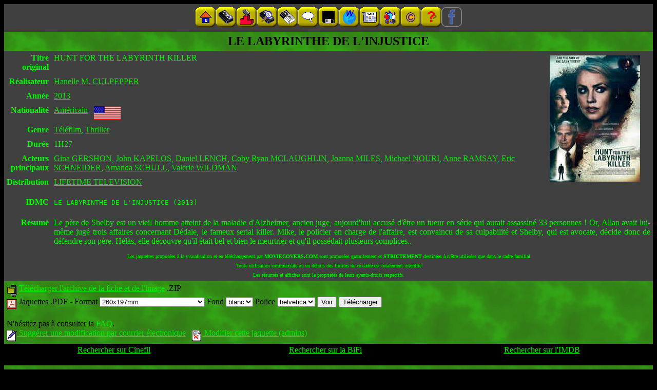

--- FILE ---
content_type: text/html
request_url: https://moviecovers.com/film/titre_LE%20LABYRINTHE%20DE%20L%27INJUSTICE%20(2013).html
body_size: 4784
content:
<!DOCTYPE html>
<!-- LE LABYRINTHE DE L'INJUSTICE (2013) -->
<HTML lang="fr">
  <HEAD>

<meta property="fb:admins" content="583201298"/>
<meta property="fb:admins" content="180806535741032"/>
<meta property="fb:admins" content="10151913477041299"/>
<meta property="og:site_name" content="MovieCovers"/>
<meta property="og:url" content="https://moviecovers.com/film/titre_LE%20LABYRINTHE%20DE%20L%27INJUSTICE%20(2013).html"/>
<meta property="og:title" content="LE LABYRINTHE DE L'INJUSTICE"/>
<meta property="og:description" content="Le p&egrave;re de Shelby est un vieil homme atteint de la maladie d'Alzheimer, ancien juge, aujourd'hui accus&eacute; d'&ecirc;tre un tueur en s&eacute;rie qui aurait assassin&eacute; 33 personnes ! Or, Allan avait lui-m&ecirc;me jug&eacute; trois affaires concernant D&eacute;dale, le fameux serial killer. Mike, le policier en charge de l'affaire, est convaincu de sa culpabilit&eacute; et Shelby, qui est avocate, d&eacute;cide donc de d&eacute;fendre son p&egrave;re. H&eacute;l&agrave;s, elle d&eacute;couvre qu'il &eacute;tait bel et bien le meurtrier et qu'il poss&eacute;dait plusieurs complices.."/>
<meta property="og:type" content="video.movie"/>
<meta property="og:image" content="https://moviecovers.com/getjpg.html/LE%20LABYRINTHE%20DE%20L%27INJUSTICE%20(2013).jpg"/>
<meta name="twitter:card" content="summary_large_image">
<meta property="twitter:domain" content="moviecovers.com"/>
<meta name="twitter:title" content="LE LABYRINTHE DE L'INJUSTICE"/>
<meta name="twitter:description" content="Le p&egrave;re de Shelby est un vieil homme atteint de la maladie d'Alzheimer, ancien juge, aujourd'hui accus&eacute; d'&ecirc;tre un tueur en s&eacute;rie qui aurait assassin&eacute; 33 personnes ! Or, Allan avait lui-m&ecirc;me jug&eacute; trois affaires concernant D&eacute;dale, le fameux serial killer. Mike, le policier en charge de l'affaire, est convaincu de sa culpabilit&eacute; et Shelby, qui est avocate, d&eacute;cide donc de d&eacute;fendre son p&egrave;re. H&eacute;l&agrave;s, elle d&eacute;couvre qu'il &eacute;tait bel et bien le meurtrier et qu'il poss&eacute;dait plusieurs complices.."/>
<meta name="twitter:image" content="https://moviecovers.com/DATA/thumbs/films-l/LE%20LABYRINTHE%20DE%20L%27INJUSTICE%20(2013).jpg"/>
<meta property="fb:pages" content="343621213379934"/>
<meta property="fb:app_id" content="283152138383323"/>

<meta name="viewport" content="width=device-width, initial-scale=1">
<META name="keywords" content="LE LABYRINTHE DE L'INJUSTICE (2013), HUNT FOR THE LABYRINTH KILLER (2013), Hanelle M. CULPEPPER, T&eacute;l&eacute;film, Thriller, Gina GERSHON, John KAPELOS, Daniel LENCH, Coby Ryan MCLAUGHLIN, Joanna MILES, Michael NOURI, Anne RAMSAY, Eric SCHNEIDER, Amanda SCHULL, Valerie WILDMAN">
  <TITLE>LE LABYRINTHE DE L'INJUSTICE</TITLE>
  </HEAD>
  <BODY bgcolor="#000000" text="#00FF00" link="#00F000" vlink="#00C000" alink="#F00000">
    <div id="fb-root"></div>
<script async defer crossorigin="anonymous" src="https://connect.facebook.net/fr_FR/sdk.js#xfbml=1&version=v21.0&appId=283152138383323&autoLogAppEvents=1" nonce="cxvUbCNB"></script>
<CENTER>
    <table border=0 cellpadding=5 cellspacing=0 width="100%">
      <tr>
        <TD bgcolor="#404040" align="center">
        <a name="top"></A><FONT size="-1">
        <a href="/" ><img alt="Page d'accueil" title="Page d'accueil" border=0  src="https://moviecovers.com/gfx/goldbuttons/sommaire-f.gif" width=40 height=40></A><a href="/majs.html" ><img alt="Nouveaut&amp;eacute;s" title="Nouveaut&amp;eacute;s" border=0  src="https://moviecovers.com/gfx/goldbuttons/nouveautes-f.gif" width=40 height=40></A><a href="/halloffame.html" ><img alt="Hit-Parade" title="Hit-Parade" border=0  src="https://moviecovers.com/gfx/goldbuttons/hitparade-f.gif" width=40 height=40></A><a href="/multicrit.html?slow=1&listes=1" ><img alt="Recherche" title="Recherche" border=0  src="https://moviecovers.com/gfx/goldbuttons/recherche-f.gif" width=40 height=40></A><a href="/extras.html" ><img alt="Jaquettes sp&amp;eacute;ciales" title="Jaquettes sp&amp;eacute;ciales" border=0  src="https://moviecovers.com/gfx/goldbuttons/double-f.gif" width=40 height=40></A><a href="/forum/" ><img alt="Forum" title="Forum" border=0  src="https://moviecovers.com/gfx/goldbuttons/forum-f.gif" width=40 height=40></A><a href="/programmes.html" ><img alt="Programmes" title="Programmes" border=0  src="https://moviecovers.com/gfx/goldbuttons/programmes-f.gif" width=40 height=40></A><a href="/liens.html" ><img alt="Liens" title="Liens" border=0  src="https://moviecovers.com/gfx/goldbuttons/liens-f.gif" width=40 height=40></A><a href="/book.html" ><img alt="Press-book" title="Press-book" border=0  src="https://moviecovers.com/gfx/goldbuttons/pressbook-f.gif" width=40 height=40></A><a href="/credits.html" ><img alt="Cr&amp;eacute;dits" title="Cr&amp;eacute;dits" border=0  src="https://moviecovers.com/gfx/goldbuttons/credits-f.gif" width=40 height=40></A><a href="/copyrights.html" ><img alt="Copyrights" title="Copyrights" border=0  src="https://moviecovers.com/gfx/goldbuttons/copyrights-f.gif" width=40 height=40></A><a href="/faq.html" ><img alt="Aide" title="Aide" border=0  src="https://moviecovers.com/gfx/goldbuttons/aide-animated-f.gif" width=40 height=40></A><a href="https://www.facebook.com/moviecovers/" ><img alt="Facebook" title="Facebook" border=0  src="https://moviecovers.com/gfx/goldbuttons/facebook-f.gif" width=40 height=40></A></FONT>
        </TD>
      </tr>
    </table>
    </CENTER>
<table border=0 cellspacing=0 cellpadding=5 bgcolor="#404040" width="100%">
<tr>
<TD colspan=3 bgcolor="#339900" background="https://moviecovers.com/gfx/green.jpg" align="center">
<B><STRONG><FONT color="#000000" size="+2">LE LABYRINTHE DE L'INJUSTICE</FONT></STRONG></B></TD></tr>

<tr><TH align="right" valign="top">Titre original</TH>
    <TD valign="top">
HUNT FOR THE LABYRINTH KILLER</TD>
<TD align="center" valign="top" rowspan=9>
<a href="/getjpg.html/LE%20LABYRINTHE%20DE%20L%27INJUSTICE%20(2013).jpg"  
     rel="lightbox" target="affiche">
    <img alt="Recto LE LABYRINTHE DE L'INJUSTICE (117Ko)"
         title="Recto LE LABYRINTHE DE L'INJUSTICE (117Ko)"    hspace=20 vspace=4 src="https://moviecovers.com/DATA/thumbs/films-l/LE%20LABYRINTHE%20DE%20L%27INJUSTICE%20(2013).jpg"></A>
    </TD></tr>

<tr><TH align="right" valign="top">R&eacute;alisateur</TH>
    <TD valign="top">
<a href="/multicrit.html?real=Hanelle%20M.%20CULPEPPER&slow=0&int=1">Hanelle M. CULPEPPER</A></TD></tr>

<tr><TH align="right" valign="top">Ann&eacute;e</TH>
    <TD valign="top">
      <a href="/multicrit.html?anneemin=2013&anneemax=2013&slow=0&int=1">2013</A></TD></tr>

<tr><TH align="right" valign="top">Nationalit&eacute;</TH>
    <TD valign="top">
<a href="/multicrit.html?nation=Am%E9ricain&slow=0&int=1">Am&eacute;ricain</A>&nbsp;&nbsp;
<a href="/multicrit.html?nation=Am%E9ricain&slow=0&int=1"><img border=0 align="middle" alt="Drapeau Am&eacute;ricain" title="Drapeau Am&eacute;ricain" width=52 height=27  src="https://moviecovers.com/gfx/flags/us.jpg"></A>
  </TD></tr>

<tr><TH align="right" valign="top">Genre</TH>
    <TD valign="top">
<a href="/multicrit.html?genre=T%E9l%E9film&slow=0&int=1">T&eacute;l&eacute;film</A>, <a href="/multicrit.html?genre=Thriller&slow=0&int=1">Thriller</A></TD></tr>

<tr><TH align="right" valign="top">Dur&eacute;e</TH>
    <TD valign="top">
1H27
</TD>
</tr>

<tr><TH align="right" valign="top">Acteurs principaux</TH>
    <TD valign="top">
<a href="/multicrit.html?acteur=Gina%20GERSHON&slow=0&int=1">Gina GERSHON</A>, <a href="/multicrit.html?acteur=John%20KAPELOS&slow=0&int=1">John KAPELOS</A>, <a href="/multicrit.html?acteur=Daniel%20LENCH&slow=0&int=1">Daniel LENCH</A>, <a href="/multicrit.html?acteur=Coby%20Ryan%20MCLAUGHLIN&slow=0&int=1">Coby Ryan MCLAUGHLIN</A>, <a href="/multicrit.html?acteur=Joanna%20MILES&slow=0&int=1">Joanna MILES</A>, <a href="/multicrit.html?acteur=Michael%20NOURI&slow=0&int=1">Michael NOURI</A>, <a href="/multicrit.html?acteur=Anne%20RAMSAY&slow=0&int=1">Anne RAMSAY</A>, <a href="/multicrit.html?acteur=Eric%20SCHNEIDER&slow=0&int=1">Eric SCHNEIDER</A>, <a href="/multicrit.html?acteur=Amanda%20SCHULL&slow=0&int=1">Amanda SCHULL</A>, <a href="/multicrit.html?acteur=Valerie%20WILDMAN&slow=0&int=1">Valerie WILDMAN</A></TD></tr>

<tr><TH align="right" valign="top">Distribution</TH>
    <TD valign="top">
      <a href="/multicrit.html?distri=LIFETIME%20TELEVISION&slow=0&int=1">LIFETIME TELEVISION</A>
      </TD></tr>

<tr><TH align="right" valign="middle">IDMC</TH>
    <TD valign="top"><PRE>LE LABYRINTHE DE L'INJUSTICE (2013)</PRE>
</TD></tr>

<tr><TH align="right" valign="top">R&eacute;sum&eacute;</TH>
    <TD valign="top" colspan=2 align="justify">
  Le p&egrave;re de Shelby est un vieil homme atteint de la maladie d'Alzheimer, ancien juge, aujourd'hui accus&eacute; d'&ecirc;tre un tueur en s&eacute;rie qui aurait assassin&eacute; 33 personnes ! Or, Allan avait lui-m&ecirc;me jug&eacute; trois affaires concernant D&eacute;dale, le fameux serial killer. Mike, le policier en charge de l'affaire, est convaincu de sa culpabilit&eacute; et Shelby, qui est avocate, d&eacute;cide donc de d&eacute;fendre son p&egrave;re. H&eacute;l&agrave;s, elle d&eacute;couvre qu'il &eacute;tait bel et bien le meurtrier et qu'il poss&eacute;dait plusieurs complices..
</TD></tr>

<tr><TD colspan=3 valign="top">
<CENTER><FONT size="-2">Les jaquettes propos&eacute;es &agrave; la visualisation et en
t&eacute;l&eacute;chargement par <B>MOVIECOVERS.COM</B> sont
propos&eacute;es gratuitement et <B>STRICTEMENT</B> destin&eacute;es
&agrave; n'&ecirc;tre utilis&eacute;es que dans le cadre familial<BR>
Toute utilisation commerciale ou en dehors des limites de ce cadre est
totalement interdite<BR>Les r&eacute;sum&eacute;s et affiches sont la
propri&eacute;t&eacute;s de leurs ayants-droits respectifs.</FONT></CENTER>
</TD></tr>

<tr align="left" valign="top">
  <TD bgcolor="#339900" background="https://moviecovers.com/gfx/green.jpg" colspan=3><FONT color="#000000">
    <a href="/programmes.html#ZIP"><img border=0 alt="Archive ZIP" title="Archive ZIP" align="middle" width=20 height=22  src="https://moviecovers.com/gfx/zip.gif"></A>&nbsp;<a href="/getzip.html/LE%20LABYRINTHE%20DE%20L%27INJUSTICE%20(2013).zip">T&eacute;l&eacute;charger l'archive de la fiche et de l'image</A> .ZIP
  <BR><form action="/getpdf5.html"  method="get"><input type="hidden" name="idmc1" value="LE LABYRINTHE DE L'INJUSTICE (2013)"><a href="/programmes.html#PDF"><img border=0 alt="Document Acrobat" title="Document Acrobat" align="middle" width=20 height=22  src="https://moviecovers.com/gfx/pdf.gif"></A>&nbsp;Jaquettes .PDF -
    Format&nbsp;<select name="taille"><option value="142x95-18"  >142x95mm (8mm)<option value="232x190-32"  >232x190mm<option value="257x197-32"  >257x197mm<option value="260x197-32"  selected >260x197mm<option value="265x183-7"  >265x183mm (DVD SLIM)<option value="267x198-32"  >267x198mm<option value="268x190-32"  >268x190mm<option value="269x149-10.5"  >269x149mm (Blu-ray UltraHD)<option value="270x149-14"  >270x149mm (Blu-ray)<option value="272x182-14"  >272x182mm (DVD)<option value="274x120-6"  >274x120mm (CD)<option value="274x120-6r"  >274x120mm (CD, tranches inv.)<option value="275x185-14"  >275x185mm (DVD)<option value="289x210-32"  >289x210mm</select>
    Fond&nbsp;<select name="couleurfond"><option selected>blanc<option>noir</select>
    Police&nbsp;<select name="police"><option selected>helvetica<option>times<option>courier</select>
    <input type="submit" name="submit" value="Voir">
    <input type="submit" name="submit" value="T&eacute;l&eacute;charger">
  </FORM>
  <BR>N'h&eacute;sitez pas &agrave; consulter la <a href="/faq.html">FAQ</A>.
  <BR><a target="mailto" href="/mailto.html?to=un-2vE7u@jFFjTv7.nvu&pseudo=Equipe%20de%20correction%20MovieCovers&subject=[MovieCovers]%20LE%20LABYRINTHE%20DE%20L%27INJUSTICE%20(2013)"><img border=0 alt="Email" title="Email" align="middle" width=20 height=22  src="https://moviecovers.com/gfx/mail.gif"> Sugg&eacute;rer une modification par courrier &eacute;lectronique</A> &nbsp;
  <a href="/restricted/modif.html?titre=LE%20LABYRINTHE%20DE%20L%27INJUSTICE%20(2013)"><img border=0 alt="Modification" title="Modification" align="middle" width=20 height=22  src="https://moviecovers.com/gfx/edit.gif"> Modifier cette jaquette (admins)</A></FONT>
</TD></tr>
</table>

<table width="100%">
  <tr>
    <TD align="center">
<div class="fb-share-button" data-href="https://moviecovers.com/film/titre_LE%20LABYRINTHE%20DE%20L%27INJUSTICE%20(2013).html" data-layout="button_count" data-size="small" data-mobile-iframe="true"><a class="fb-xfbml-parse-ignore" target="_blank" href="https://www.facebook.com/dialog/share?app_id=283152138383323&display=popup&href=https://moviecovers.com/film/titre_LE%20LABYRINTHE%20DE%20L%27INJUSTICE%20(2013).html">Share</a></div>
    </TD>


    <TD align="center">
    <a target="bifi-frame" href="https://www.cinefil.com/search/LE%20LABYRINTHE%20DE%20L%27INJUSTICE">Rechercher sur Cinefil</A>
    </TD>

    <TD align="center">
    <a target="bifi-frame" href="http://cineressources.bifi.fr/recherche_t.php?rech_type=F&rech_mode=contient&htextfield=LE%20LABYRINTHE%20DE%20L%27INJUSTICE">Rechercher sur la BiFi</A>
    </TD>
    <TD align="center">
      <a target="imdb-frame" href="http://www.imdb.com/find?ref_=fn_ft&q=HUNT%20FOR%20THE%20LABYRINTH%20KILLER&s=tt&ttype=ft&exact=true">Rechercher sur l'IMDB</A>
    </TD></tr>
</table>

<BR>
<table width="100%" border=0 cellpadding=5 cellspacing=0>
    <tr><TD bgcolor="#339900" background="https://moviecovers.com/gfx/green.jpg" align="center"><FONT color="#000000"><B>AUTRE RECHERCHE</B></FONT></TD></tr>
    <tr><TD bgcolor="#404040" align="center">
      <form method="get" action="/multicrit.html"  name="partitre">
  <B><label for="titre">Recherche par mot(s) du titre&nbsp;:</label></B>
  <input type="text" name="titre"  id="titre" size=20  value="">&nbsp;<input type="submit" value="Go!">
  <input type="hidden" name="slow" value="1">
  <input type="hidden" name="listes" value="1">
</form>
</TD></tr>
  </table>

  </div></div>
<HR>
<CENTER>
  &copy;&nbsp;1999-2025&nbsp;<a href="/credits.html">MovieCovers Team</A><br>
<div id="donate-button-container">
<div id="donate-button"></div>
<script src="https://www.paypalobjects.com/donate/sdk/donate-sdk.js" charset="UTF-8"></script>
<script>
PayPal.Donation.Button({
env:'production',
hosted_button_id:'JRHJZYZPW9QYL',
image: {
src:'https://www.paypalobjects.com/fr_FR/FR/i/btn/btn_donate_SM.gif',
alt:'Bouton Faites un don avec PayPal',
title:'PayPal - The safer, easier way to pay online!',
}
}).render('#donate-button');
</script>
</div>
<div class="fb-like" data-href="https://www.facebook.com/Moviecovers-343621213379934/" data-layout="standard" data-action="like" data-size="small" data-show-faces="true" data-share="true" colorscheme="dark"></div>
</CENTER>
<!-- Global site tag (gtag.js) - Google Analytics -->
<script async src="https://www.googletagmanager.com/gtag/js?id=UA-26625254-1"></script>
<script>
  window.dataLayer = window.dataLayer || [];
  function gtag(){dataLayer.push(arguments);}
  gtag('js', new Date());

  gtag('config', 'UA-26625254-1');
</script>
<script type="application/ld+json">
{
  "@context": "http://schema.org",
  "@id": "https://moviecovers.com/film/titre_LE%20LABYRINTHE%20DE%20L%27INJUSTICE%20(2013).html",
  "@type": "Movie",
  "maintainer": {
    "@type": "Organization",
    "name": "MovieCovers.com"
  },
  "image": "https://moviecovers.com/DATA/thumbs/films-l/LE%20LABYRINTHE%20DE%20L%27INJUSTICE%20(2013).jpg",
"actor": [
 {
      "@type": "Person",
      "name": "Gina GERSHON"
    }, {
      "@type": "Person",
      "name": "John KAPELOS"
    }, {
      "@type": "Person",
      "name": "Daniel LENCH"
    }, {
      "@type": "Person",
      "name": "Coby Ryan MCLAUGHLIN"
    }, {
      "@type": "Person",
      "name": "Joanna MILES"
    }, {
      "@type": "Person",
      "name": "Michael NOURI"
    }, {
      "@type": "Person",
      "name": "Anne RAMSAY"
    }, {
      "@type": "Person",
      "name": "Eric SCHNEIDER"
    }, {
      "@type": "Person",
      "name": "Amanda SCHULL"
    }, {
      "@type": "Person",
      "name": "Valerie WILDMAN"
    }],
"name": "LE LABYRINTHE DE L'INJUSTICE",
  "description": "Le p&egrave;re de Shelby est un vieil homme atteint de la maladie d'Alzheimer, ancien juge, aujourd'hui accus&eacute; d'&ecirc;tre un tueur en s&eacute;rie qui aurait assassin&eacute; 33 personnes ! Or, Allan avait lui-m&ecirc;me jug&eacute; trois affaires concernant D&eacute;dale, le fameux serial killer. Mike, le policier en charge de l'affaire, est convaincu de sa culpabilit&eacute; et Shelby, qui est avocate, d&eacute;cide donc de d&eacute;fendre son p&egrave;re. H&eacute;l&agrave;s, elle d&eacute;couvre qu'il &eacute;tait bel et bien le meurtrier et qu'il poss&eacute;dait plusieurs complices.."
}
</script>
</BODY></HTML>
<META name="language" content="fr-FR">
<META name="copyright" content="(c) 1999-2025 MovieCovers Team">
<META name="robots" content="index, follow">
<META name="revisit-after" content="30 days">
<LINK rel="icon" href="/k7.png" type="image/png"><LINK rel="shortcut icon" href="/favicon.ico">
<SCRIPT language="javascript" src="/bits/mc.js"></SCRIPT>


--- FILE ---
content_type: text/javascript
request_url: https://moviecovers.com/bits/mc.js
body_size: 996
content:
// Avoid framing - Give Caesar his due!
if(self != top) {
  top.location = self.location; 
}

// Now on for some lame Javascript code, I like Perl better ;)

// free2list()
// -----------
// Used to simulate a combobox using a listbox and an input field:
// when a predefined value is selected, the input field takes the
// same value. (should be triggered by the OnChange event of the
// listbox).
// the OnChange on the input field should set the List.selectedIndex
// so the List displays the "the text field is autoritative" value,
// and that both controls are consistent at any time.

// Controls may not be consistent for navigators without Javascript.
// In that case, I've found trusting the listbox over the input field
// is better.

function list2free(List,Text)
{
  Index = List.selectedIndex;
  if (Index>0) {
    Text.value = List.options[Index].text;
//  List.selectedIndex=0;
  }
}

// Avoid form "bouncing"

function formSubmit(f) {
  f.submit.disabled = true;
  return true;
}
